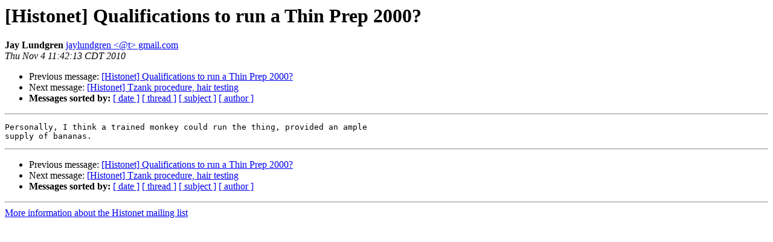

--- FILE ---
content_type: text/html; charset=UTF-8
request_url: http://lists.utsouthwestern.edu/pipermail/histonet/2010-November/053401.html
body_size: 2571
content:
<!DOCTYPE HTML PUBLIC "-//W3C//DTD HTML 3.2//EN">
<HTML>
 <HEAD>
   <TITLE> [Histonet] Qualifications to run a Thin Prep 2000?
   </TITLE>
   <LINK REL="Index" HREF="index.html" >
   <LINK REL="made" HREF="mailto:histonet%40lists.utsouthwestern.edu?Subject=%5BHistonet%5D%20Qualifications%20to%20run%20a%20Thin%20Prep%202000%3F&In-Reply-To=92AD9B20A6C38C4587A9FEBE3A30E1640449E2F65A%40CHEXCMS10.one.ads.che.org">
   <META NAME="robots" CONTENT="index,nofollow">
   <META http-equiv="Content-Type" content="text/html; charset=us-ascii">
   <LINK REL="Previous"  HREF="053399.html">
   <LINK REL="Next"  HREF="053402.html">
 </HEAD>
 <BODY BGCOLOR="#ffffff">
   <H1>[Histonet] Qualifications to run a Thin Prep 2000?</H1>
<!--htdig_noindex-->
    <B>Jay Lundgren</B> 
    <A HREF="mailto:histonet%40lists.utsouthwestern.edu?Subject=%5BHistonet%5D%20Qualifications%20to%20run%20a%20Thin%20Prep%202000%3F&In-Reply-To=92AD9B20A6C38C4587A9FEBE3A30E1640449E2F65A%40CHEXCMS10.one.ads.che.org"
       TITLE="[Histonet] Qualifications to run a Thin Prep 2000?">jaylundgren &lt;@t&gt; gmail.com
       </A><BR>
    <I>Thu Nov  4 11:42:13 CDT 2010</I>
    <P><UL>
        <LI>Previous message: <A HREF="053399.html">[Histonet] Qualifications to run a Thin Prep 2000?
</A></li>
        <LI>Next message: <A HREF="053402.html">[Histonet] Tzank procedure, hair testing
</A></li>
         <LI> <B>Messages sorted by:</B> 
              <a href="date.html#53401">[ date ]</a>
              <a href="thread.html#53401">[ thread ]</a>
              <a href="subject.html#53401">[ subject ]</a>
              <a href="author.html#53401">[ author ]</a>
         </LI>
       </UL>
    <HR>  
<!--/htdig_noindex-->
<!--beginarticle-->
<PRE>Personally, I think a trained monkey could run the thing, provided an ample
supply of bananas.
</PRE>






<!--endarticle-->
<!--htdig_noindex-->
    <HR>
    <P><UL>
        <!--threads-->
	<LI>Previous message: <A HREF="053399.html">[Histonet] Qualifications to run a Thin Prep 2000?
</A></li>
	<LI>Next message: <A HREF="053402.html">[Histonet] Tzank procedure, hair testing
</A></li>
         <LI> <B>Messages sorted by:</B> 
              <a href="date.html#53401">[ date ]</a>
              <a href="thread.html#53401">[ thread ]</a>
              <a href="subject.html#53401">[ subject ]</a>
              <a href="author.html#53401">[ author ]</a>
         </LI>
       </UL>

<hr>
<a href="http://lists.utsouthwestern.edu/mailman/listinfo/histonet">More information about the Histonet
mailing list</a><br>
<!--/htdig_noindex-->
</body></html>
